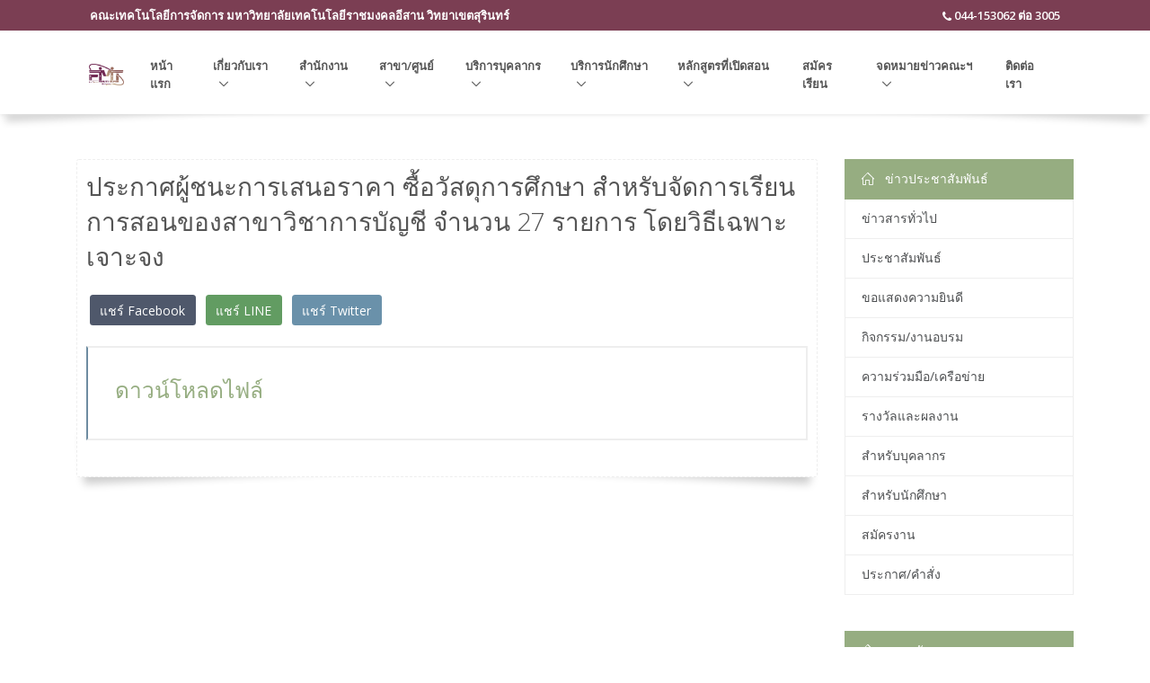

--- FILE ---
content_type: text/html; charset=UTF-8
request_url: https://fmt.surin.rmuti.ac.th/2017/home/read/index/readnews/3/1564992677
body_size: 10460
content:
<!DOCTYPE html>
<html lang="en">

<head>
  <!-- Title -->
  <title> ประกาศผู้ชนะการเสนอราคา ซื้อวัสดุการศึกษา สำหรับจัดการเรียนการสอนของสาขาวิชาการบัญชี จำนวน 27 รายการ โดยวิธีเฉพาะเจาะจง  </title>

  <meta name="description" content=" ">
  <!-- Required Meta Tags Always Come First -->
  <meta charset="utf-8">
  <meta name="viewport" content="width=device-width, initial-scale=1, shrink-to-fit=no">
  <meta http-equiv="x-ua-compatible" content="ie=edge">


  <meta property="og:title" content="ประกาศผู้ชนะการเสนอราคา ซื้อวัสดุการศึกษา สำหรับจัดการเรียนการสอนของสาขาวิชาการบัญชี จำนวน 27 รายการ โดยวิธีเฉพาะเจาะจง" /> 
  <meta property="og:image" content="https://fmt.surin.rmuti.ac.th/2017/data/3/carousel/" />
  <meta property="og:image:secure_url" content="https://fmt.surin.rmuti.ac.th/2017/data/3/carousel/" />
  <meta property="og:url" content="https://fmt.surin.rmuti.ac.th/2017/home/read/index/readnews/3/1564992677" />
  <meta property="og:type" content="website" />
  <meta property="og:site_name" content="">

  <!-- สำหรับ Twitter -->
  <meta name="twitter:card" content="summary_large_image" />
  <meta name="twitter:title" content="ประกาศผู้ชนะการเสนอราคา ซื้อวัสดุการศึกษา สำหรับจัดการเรียนการสอนของสาขาวิชาการบัญชี จำนวน 27 รายการ โดยวิธีเฉพาะเจาะจง" /> 
  <meta name="twitter:image" content="https://fmt.surin.rmuti.ac.th/2017/data/3/carousel/" />
  <meta name="twitter:url" content="https://fmt.surin.rmuti.ac.th/2017/home/read/index/readnews/3/1564992677" />
  












  <!-- Favicon -->
  <link rel="shortcut icon" href="favicon.ico">
  <!-- Google Fonts -->
  <link rel="stylesheet" href="https://fonts.googleapis.com/css?family=Open+Sans:300,400,600,700,800">
  <!-- CSS Global Compulsory -->
  <link rel="stylesheet" href="https://fmt.surin.rmuti.ac.th/2017/public/template/fmt/vendor/bootstrap/bootstrap.min.css">
  <!-- CSS Global Icons -->
  <link rel="stylesheet" href="https://fmt.surin.rmuti.ac.th/2017/public/template/fmt/vendor/icon-awesome/css/font-awesome.min.css">
  <link rel="stylesheet" href="https://fmt.surin.rmuti.ac.th/2017/public/template/fmt/vendor/icon-line/css/simple-line-icons.css">
  <link rel="stylesheet" href="https://fmt.surin.rmuti.ac.th/2017/public/template/fmt/vendor/icon-etlinefont/style.css">
  <link rel="stylesheet" href="https://fmt.surin.rmuti.ac.th/2017/public/template/fmt/vendor/icon-line-pro/style.css">
  <link rel="stylesheet" href="https://fmt.surin.rmuti.ac.th/2017/public/template/fmt/vendor/icon-hs/style.css">
  <link rel="stylesheet" href="https://fmt.surin.rmuti.ac.th/2017/public/template/fmt/vendor/animate.css">
  <link rel="stylesheet" href="https://fmt.surin.rmuti.ac.th/2017/public/template/fmt/vendor/hs-megamenu/src/hs.megamenu.css">
  <link rel="stylesheet" href="https://fmt.surin.rmuti.ac.th/2017/public/template/fmt/vendor/hamburgers/hamburgers.min.css">

  <link rel="stylesheet" href="https://fmt.surin.rmuti.ac.th/2017/public/template/fmt/vendor/revolution-slider/revolution/fonts/pe-icon-7-stroke/css/pe-icon-7-stroke.css">
  <link rel="stylesheet" href="https://fmt.surin.rmuti.ac.th/2017/public/template/fmt/vendor/revolution-slider/revolution/css/settings.css">
  <link rel="stylesheet" href="https://fmt.surin.rmuti.ac.th/2017/public/template/fmt/vendor/revolution-slider/revolution/css/layers.css">
  <link rel="stylesheet" href="https://fmt.surin.rmuti.ac.th/2017/public/template/fmt/vendor/revolution-slider/revolution/css/navigation.css">

  <link  rel="stylesheet" href="https://cdn.datatables.net/1.10.19/css/jquery.dataTables.min.css">
  <link  rel="stylesheet" href="https://fmt.surin.rmuti.ac.th/2017/public/template/fmt/vendor/fancybox/jquery.fancybox.min.css">
  <link  rel="stylesheet" href="https://fmt.surin.rmuti.ac.th/2017/public/template/fmt/vendor/slick-carousel/slick/slick.css">


  <link rel="stylesheet" href="https://fmt.surin.rmuti.ac.th/2017/public/template/fmt/css/core.css">
  <link rel="stylesheet" href="https://fmt.surin.rmuti.ac.th/2017/public/template/fmt/css/components.css?v=1">
  <link rel="stylesheet" href="https://fmt.surin.rmuti.ac.th/2017/public/template/fmt/css/globals.css">

  <!-- CSS Customization -->
  <link rel="stylesheet" href="https://fmt.surin.rmuti.ac.th/2017/public/template/fmt/css/custom.css">

  <style>
    .btn-facebook { background-color: #3b5998; color: white; }
    .btn-line { background-color: #00c300; color: white; }
    .btn-twitter { background-color: #1da1f2; color: white; } 

		html {
      -webkit-filter: grayscale(70%); 
      filter: grayscale(70%); 
      filter: gray;
    }

  </style>


</head>

<body>
  <main>








  
    
 
<!-- Header -->
<header id="js-header" class="u-shadow-v3 u-header u-header--static u-header--show-hide u-header--change-appearance" data-header-fix-moment="500" data-header-fix-effect="slide">

  <!-- Top Bar -->
        <div class="u-header__section u-header__section--hidden u-header__section--dark g-bg-pink g-py-7 ">
        <div class="container">
            <div class="  row flex-column flex-md-row align-items-center justify-content-md-end text-uppercase g-font-weight-600 g-color-white g-font-size-13 g-px-15">
              <div class="col-auto mr-md-auto g-px-15  ">

                คณะเทคโนโลยีการจัดการ มหาวิทยาลัยเทคโนโลยีราชมงคลอีสาน วิทยาเขตสุรินทร์
              </div>



              <div class="col-auto g-pr-0  d-none d-lg-block">
                <i class="fa fa-phone g-valign-middle g-mr-0"></i>
                044-153062 ต่อ 3005
              </div>
              
<!--
              <div class="col-auto g-pos-rel g-z-index-3 g-px-15  d-none d-lg-block">
                <a href="#" id="languages-dropdown-invoker-2" class="g-color-white g-text-underline--none--hover" aria-controls="languages-dropdown-2" aria-haspopup="true" aria-expanded="false" data-dropdown-event="click" data-dropdown-target="#languages-dropdown-2"
                data-dropdown-type="css-animation" data-dropdown-duration="300" data-dropdown-hide-on-scroll="false" data-dropdown-animation-in="fadeIn" data-dropdown-animation-out="fadeOut">TH
              <i class="fa fa-angle-down g-ml-3"></i>
            </a>
                <ul id="languages-dropdown-2" class="list-unstyled g-pos-abs g-left-0 g-bg-pink g-width-160 g-pb-5 g-mt-12" aria-labelledby="languages-dropdown-invoker-2">
                  <li>
                    <a class="d-block g-color-white g-color-primary--hover g-text-underline--none--hover g-py-5 g-px-20" href="#">TH</a>
                  </li>
                  <li>
                    <a class="d-block g-color-white g-color-primary--hover g-text-underline--none--hover g-py-5 g-px-20" href="#">EN</a>
                  </li>
                </ul>





              </div>
  -->
              <div class="col-auto g-pos-rel    g-pr-0  ">
              <div id="google_translate_element"></div>
              </div>

            </div>

        </div>
        <!-- End Top Bar -->
        </div>








   <div class="u-header__section u-header__section--light g-bg-white u-shadow-v1-3 g-transition-0_3 g-py-10" data-header-fix-moment-exclude="g-bg-white g-py-10" data-header-fix-moment-classes="g-bg-white-opacity-0_7 u-shadow-v18 g-py-0">

   <div class="container">
   <nav class="navbar navbar-expand-lg">

        <!-- Responsive Toggle Button -->
        <button class="navbar-toggler navbar-toggler-right btn g-line-height-1 g-brd-none g-pa-0 g-pos-abs g-top-3 g-right-0" type="button" aria-label="Toggle navigation" aria-expanded="false" aria-controls="navBar" data-toggle="collapse" data-target="#navBar">
          <span class="hamburger hamburger--slider">
            <span class="hamburger-box">
              <span class="hamburger-inner"></span>
            </span>
          </span>
        </button>
        <!-- End Responsive Toggle Button -->
        <!-- Logo -->
                    <a href="https://fmt.surin.rmuti.ac.th/2017/home" class="navbar-brand">
                      <img src="https://fmt.surin.rmuti.ac.th/2017/public/template/fmt/icon.png"  width="39px">
                    </a>
                    <!-- End Logo -->

        <!-- Navigation -->
        <div class="js-mega-menu collapse navbar-collapse align-items-center flex-sm-row g-pt-10 g-pt-5--lg" id="navBar">
          <ul class="navbar-nav text-uppercase g-font-weight-600 ml-auto">
            <li class="nav-item  g-mx-10--lg g-mx-15--xl">
        <a href="https://fmt.surin.rmuti.ac.th/2017/home/"  class="nav-link g-py-7 g-px-0">หน้าแรก</a>
        </li>  <li class="nav-item hs-has-sub-menu g-mx-10--lg">
        <a href="#" class="nav-link g-px-0" id="nav-link-1" aria-haspopup="true" aria-expanded="false" aria-controls="nav-submenu-1">เกี่ยวกับเรา

        </a>
        <!-- Submenu -->
        <ul class="hs-sub-menu list-unstyled g-text-transform-none g-brd-top g-brd-pink g-brd-top-2 g-min-width-200 g-mt-20 g-mt-10--lg--scrolling" id="nav-submenu-1" aria-labelledby="nav-link-1">
        <li class="dropdown-item">
        <a href="https://fmt.surin.rmuti.ac.th/2017/home/menu/index/read/1477585709"  class="nav-link g-px-0" href="#">ประวัติของเรา</a>
        </li><li class="dropdown-item">
        <a href="https://fmt.surin.rmuti.ac.th/2017/home/menu/index/read/1477622328"  class="nav-link g-px-0" href="#">วิสัยทัศน์ พันธกิจ นโยบาย</a>
        </li><li class="dropdown-item">
        <a href="https://fmt.surin.rmuti.ac.th/2017/home/menu/index/read/1569468823"  class="nav-link g-px-0" href="#">ค่านิยม สมรรถนะหลัก</a>
        </li><li class="dropdown-item">
        <a href="https://fmt.surin.rmuti.ac.th/2017/home/menu/index/read/1683533206"  class="nav-link g-px-0" href="#">นโยบายขับเคลื่อน คทจ.</a>
        </li><li class="dropdown-item hs-has-sub-menu active">
          <a id="nav-link-2" class="nav-link g-px-0" href="#" aria-haspopup="true" aria-expanded="false" aria-controls="nav-submenu-2">กฏระเบียบข้อบังคับ
          </a>
          <ul class="hs-sub-menu list-unstyled g-brd-top g-brd-primary g-brd-top-2 g-min-width-200 g-my-2" id="nav-submenu-2" aria-labelledby="nav-link-2">
        <li class="dropdown-item hs-has-sub-menu active">
          <a id="nav-link-2" class="nav-link g-px-0" href="#" aria-haspopup="true" aria-expanded="false" aria-controls="nav-submenu-2">กฎหมายด้านจริยธรรมของมหาวิทยาลัยเทคโนโลยีราชมงคลอีสาน
          </a>
          <ul class="hs-sub-menu list-unstyled g-brd-top g-brd-primary g-brd-top-2 g-min-width-200 g-my-2" id="nav-submenu-2" aria-labelledby="nav-link-2">
        <li class="dropdown-item">
        <a href="https://www.surin.rmuti.ac.th/th/th63/Rule/1.pdf" target='_blank' class="nav-link g-px-0" href="#">ประกาศจริยธรรมข้าราชการพลเรือนในสถาบันอุดมศึกษา บุคลากรและผู้ปฏิบัติงานอื่นในสถาบันอุดมศึกษา</a>
        </li><li class="dropdown-item">
        <a href="https://www.surin.rmuti.ac.th/th/th63/Rule/2.pdf" target='_blank' class="nav-link g-px-0" href="#">ข้อกำหนดจริยธรรมของมหาวิทยาลัยเทคโนโลยีราชมงคลอีสาน</a>
        </li><li class="dropdown-item">
        <a href="https://www.surin.rmuti.ac.th/th/th63/Rule/3.pdf" target='_blank' class="nav-link g-px-0" href="#">แนวทางการปฏิบัติงานด้านจริยธรรมของมหาวิทยาลัยเทคโนโลยีราชมงคลอีสาน</a>
        </li></ul></li></ul></li><li class="dropdown-item hs-has-sub-menu active">
          <a id="nav-link-2" class="nav-link g-px-0" href="#" aria-haspopup="true" aria-expanded="false" aria-controls="nav-submenu-2"> กฎหมายที่เกี่ยวข้องกับการปฏิบัติงานของมหาวิทยาลัย
          </a>
          <ul class="hs-sub-menu list-unstyled g-brd-top g-brd-primary g-brd-top-2 g-min-width-200 g-my-2" id="nav-submenu-2" aria-labelledby="nav-link-2">
        <li class="dropdown-item">
        <a href="https://fmt.surin.rmuti.ac.th/2017/home/menu/index/read/1721810214"  class="nav-link g-px-0" href="#">ประกาศมหาวิทยาลัย</a>
        </li><li class="dropdown-item">
        <a href="https://fmt.surin.rmuti.ac.th/2017/home/menu/index/read/1721810493"  class="nav-link g-px-0" href="#">ระเบียบมหาวิทยาลัย</a>
        </li><li class="dropdown-item">
        <a href="https://fmt.surin.rmuti.ac.th/2017/home/menu/index/read/1721810634"  class="nav-link g-px-0" href="#">ข้อบังคับมหาวิทยาลัย</a>
        </li><li class="dropdown-item">
        <a href="https://fmt.surin.rmuti.ac.th/2017/home/menu/index/read/1721810756"  class="nav-link g-px-0" href="#">กฏหมายที่เกี่ยวข้องกับการปฏิบัติงานในมหาวิทยาลัย</a>
        </li></ul></li><li class="dropdown-item">
        <a href="https://fmt.surin.rmuti.ac.th/2017/home/menu/index/read/1739265978"  class="nav-link g-px-0" href="#">ประกาศคณะเทคโนโลยีการจัดการ</a>
        </li><li class="dropdown-item">
        <a href="https://fmt.surin.rmuti.ac.th/2017/home/menu/index/read/1739266408"  class="nav-link g-px-0" href="#">คำสั่งคณะเทคโนโลยีการจัดการ</a>
        </li></ul></li>  <li class="nav-item hs-has-sub-menu g-mx-10--lg">
        <a href="#" class="nav-link g-px-0" id="nav-link-1" aria-haspopup="true" aria-expanded="false" aria-controls="nav-submenu-1">สำนักงาน

        </a>
        <!-- Submenu -->
        <ul class="hs-sub-menu list-unstyled g-text-transform-none g-brd-top g-brd-pink g-brd-top-2 g-min-width-200 g-mt-20 g-mt-10--lg--scrolling" id="nav-submenu-1" aria-labelledby="nav-link-1">
        <li class="dropdown-item">
        <a href="https://fmt.surin.rmuti.ac.th/2017/home/menu/index/read/1477622485" target='_blank' class="nav-link g-px-0" href="#">สำนักงานคณบดี</a>
        </li><li class="dropdown-item">
        <a href="http://fmt.surin.rmuti.ac.th/2017/ฝ่ายบริหารงานทั่วไป" target='_blank' class="nav-link g-px-0" href="#">ฝ่ายบริหารงานทั่วไป</a>
        </li><li class="dropdown-item">
        <a href="http://fmt.surin.rmuti.ac.th/2017/ฝ่ายวิชาการและงานวิจัย" target='_blank' class="nav-link g-px-0" href="#">ฝ่ายวิชาการและงานวิจัย</a>
        </li><li class="dropdown-item">
        <a href="http://fmt.surin.rmuti.ac.th/2017/ฝ่ายแผนและประกันคุณภาพ" target='_blank' class="nav-link g-px-0" href="#">ฝ่ายแผนและประกันคุณภาพ</a>
        </li><li class="dropdown-item">
        <a href="http://fmt.surin.rmuti.ac.th/2017/ฝ่ายพัฒนานักศึกษา" target='_blank' class="nav-link g-px-0" href="#">ฝ่ายพัฒนานักศึกษา</a>
        </li><li class="dropdown-item">
        <a href="https://fmt.surin.rmuti.ac.th/2017/home/menu/index/read/1688541556" target='_blank' class="nav-link g-px-0" href="#">งานบัณฑิตศึกษา</a>
        </li></ul></li>  <li class="nav-item hs-has-sub-menu g-mx-10--lg">
        <a href="#" class="nav-link g-px-0" id="nav-link-1" aria-haspopup="true" aria-expanded="false" aria-controls="nav-submenu-1">สาขา/ศูนย์

        </a>
        <!-- Submenu -->
        <ul class="hs-sub-menu list-unstyled g-text-transform-none g-brd-top g-brd-pink g-brd-top-2 g-min-width-200 g-mt-20 g-mt-10--lg--scrolling" id="nav-submenu-1" aria-labelledby="nav-link-1">
        <li class="dropdown-item">
        <a href="http://fmt.surin.rmuti.ac.th/2017/สาขาวิชาการจัดการ" target='_blank' class="nav-link g-px-0" href="#">สาขาการจัดการ</a>
        </li><li class="dropdown-item">
        <a href="http://fmt.surin.rmuti.ac.th/2017/สาขาวิชาการบัญชี" target='_blank' class="nav-link g-px-0" href="#">สาขาการบัญชี</a>
        </li><li class="dropdown-item">
        <a href="https://fmt.surin.rmuti.ac.th/page/imt" target='_blank' class="nav-link g-px-0" href="#">สาขาเทคโนโลยีสารสนเทศและมัลติมีเดีย</a>
        </li><li class="dropdown-item">
        <a href="http://fmt.surin.rmuti.ac.th/2017/สาขาวิชาการตลาด" target='_blank' class="nav-link g-px-0" href="#">สาขาการตลาด</a>
        </li><li class="dropdown-item">
        <a href="http://fmt.surin.rmuti.ac.th/2017/สาขาวิชาภาษาศาสตร์" target='_blank' class="nav-link g-px-0" href="#">สาขาภาษาศาสตร์</a>
        </li><li class="dropdown-item">
        <a href="http://fmt.surin.rmuti.ac.th/2017/สาขาวิชาการท่องเที่ยวและโรงแรม" target='_blank' class="nav-link g-px-0" href="#">สาขาการท่องเที่ยวและโรงแรม</a>
        </li><li class="dropdown-item">
        <a href="http://fmt.surin.rmuti.ac.th/2017/สาขาวิชามนุษยศาสตร์และสังคมศาสตร์" target='_blank' class="nav-link g-px-0" href="#">สาขามนุษยศาสตร์และสังคมศาสตร์</a>
        </li><li class="dropdown-item">
        <a href="http://fmt.surin.rmuti.ac.th/2017/%E0%B8%AA%E0%B8%B2%E0%B8%82%E0%B8%B2%E0%B8%A7%E0%B8%B4%E0%B8%8A%E0%B8%B2%E0%B8%A8%E0%B8%B6%E0%B8%81%E0%B8%A9%E0%B8%B2%E0%B8%A8%E0%B8%B2%E0%B8%AA%E0%B8%95%E0%B8%A3%E0%B9%8C" target='_blank' class="nav-link g-px-0" href="#">สาขาศึกษาศาสตร์</a>
        </li><li class="dropdown-item">
        <a href="https://fmt.surin.rmuti.ac.th/2017/ศูนย์EDEC" target='_blank' class="nav-link g-px-0" href="#">ศูนย์ความเป็นเลิศด้านพาณิชย์อิเล็กทรอนิกส์และธุรกิจดิจิทัล(E-DEC)</a>
        </li></ul></li>  <li class="nav-item hs-has-sub-menu g-mx-10--lg">
        <a href="#" class="nav-link g-px-0" id="nav-link-1" aria-haspopup="true" aria-expanded="false" aria-controls="nav-submenu-1">บริการบุคลากร

        </a>
        <!-- Submenu -->
        <ul class="hs-sub-menu list-unstyled g-text-transform-none g-brd-top g-brd-pink g-brd-top-2 g-min-width-200 g-mt-20 g-mt-10--lg--scrolling" id="nav-submenu-1" aria-labelledby="nav-link-1">
        <li class="dropdown-item">
        <a href="https://erp12.rmuti.ac.th:4443/OA_HTML/AppsLocalLogin.jsp" target='_blank' class="nav-link g-px-0" href="#">ERP การบริหารทรัพยากรองค์กร</a>
        </li><li class="dropdown-item">
        <a href="https://eslip.rmuti.ac.th/" target='_blank' class="nav-link g-px-0" href="#">E-Slip รายงานเงินเดือน</a>
        </li><li class="dropdown-item">
        <a href="https://surin-edoc.rmuti.ac.th/" target='_blank' class="nav-link g-px-0" href="#">E-Document</a>
        </li><li class="dropdown-item">
        <a href="https://oarit.rmuti.ac.th/licenses/main/public/" target='_blank' class="nav-link g-px-0" href="#">บริการขอรับลิขสิทธิ์ ซอฟต์แวร์</a>
        </li><li class="dropdown-item">
        <a href="https://sites.google.com/rmuti.ac.th/misfmtis/home" target='_blank' class="nav-link g-px-0" href="#">ระบบจองห้องผลิตและพัฒนาบทเรียนออนไลน์ </a>
        </li><li class="dropdown-item">
        <a href="https://sites.google.com/rmuti.ac.th/fmtmibykrisada/home" target='_blank' class="nav-link g-px-0" href="#">ระบบแจ้งไปราชการออนไลน์</a>
        </li><li class="dropdown-item">
        <a href="https://sites.google.com/rmuti.ac.th/fmtzoom-meeting/home"  class="nav-link g-px-0" href="#">ระบบจองห้องประชุม zoom meeting คณะเทคโนโลยีการจัดการ </a>
        </li><li class="dropdown-item hs-has-sub-menu active">
          <a id="nav-link-2" class="nav-link g-px-0" href="#" aria-haspopup="true" aria-expanded="false" aria-controls="nav-submenu-2">คู่มือการใช้งาน Turnitin 
          </a>
          <ul class="hs-sub-menu list-unstyled g-brd-top g-brd-primary g-brd-top-2 g-min-width-200 g-my-2" id="nav-submenu-2" aria-labelledby="nav-link-2">
        <li class="dropdown-item">
        <a href="https://drive.google.com/file/d/1FnRfbjbU810hJK1rNAPx1OSikO7cEsAW/view" target='_blank' class="nav-link g-px-0" href="#">คู่มือการใช้งาน Turnitin สำหรับอาจารย์ นักวิจัย และนักศึกษาที่สนใจ (Student)</a>
        </li><li class="dropdown-item">
        <a href="https://drive.google.com/file/d/1oOd3UVRJ5EMDtxgOvhqn9ao1jrXHI9CA/view" target='_blank' class="nav-link g-px-0" href="#">คู่มือการใช้งาน Turnitin สำหรับผู้ดูแลโปรแกรมระดับสาขา (Instructor)</a>
        </li></ul></li><li class="dropdown-item">
        <a href="https://efat.surin.rmuti.ac.th/fmt/" target='_blank' class="nav-link g-px-0" href="#">ระบบสารสนเทศเพื่อการจัดการ MIS </a>
        </li><li class="dropdown-item">
        <a href="https://shorturl.asia/7KMJ5" target='_blank' class="nav-link g-px-0" href="#">แบบรายงานผลการไปราชการ สังกัด คณะเทคโนโลยีการจัดการ</a>
        </li></ul></li>  <li class="nav-item hs-has-sub-menu g-mx-10--lg">
        <a href="#" class="nav-link g-px-0" id="nav-link-1" aria-haspopup="true" aria-expanded="false" aria-controls="nav-submenu-1">บริการนักศึกษา

        </a>
        <!-- Submenu -->
        <ul class="hs-sub-menu list-unstyled g-text-transform-none g-brd-top g-brd-pink g-brd-top-2 g-min-width-200 g-mt-20 g-mt-10--lg--scrolling" id="nav-submenu-1" aria-labelledby="nav-link-1">
        <li class="dropdown-item">
        <a href="https://surin-ess.rmuti.ac.th/rmuti/registration/" target='_blank' class="nav-link g-px-0" href="#">ESS สารสนเทศเพื่อการศึกษา</a>
        </li><li class="dropdown-item">
        <a href="https://surin-ess.rmuti.ac.th/rmuti.qa/Account/Login" target='_blank' class="nav-link g-px-0" href="#">ระบบประเมินการเรียนการสอน (TE)</a>
        </li><li class="dropdown-item">
        <a href="http://203.158.199.46/Activity62/" target='_blank' class="nav-link g-px-0" href="#">ระบบจัดการกิจกรรม (E-Student Activity)</a>
        </li><li class="dropdown-item">
        <a href="https://www.rmuti.ac.th/network/services/regis/index.php?act=input&type=Students" target='_blank' class="nav-link g-px-0" href="#">สมัครสมาชิกอินเทอร์เน็ต</a>
        </li><li class="dropdown-item">
        <a href="https://www.surveycan.com/survey/e37305d1-cf62-4269-8c68-1ae5e71a5cf7?fbclid=IwAR1Zd4H3t_ZLXPXQG6to7-yvGbK5_gEAFEJqQyrJdZ8ngMtIRw5Dj3UZ5mk" target='_blank' class="nav-link g-px-0" href="#">แบบสอบถามความพึงพอใจของผู้รับบริการ</a>
        </li><li class="dropdown-item hs-has-sub-menu active">
          <a id="nav-link-2" class="nav-link g-px-0" href="#" aria-haspopup="true" aria-expanded="false" aria-controls="nav-submenu-2">ปฏิทินการศึกษา / คู่มือนักศึกษา
          </a>
          <ul class="hs-sub-menu list-unstyled g-brd-top g-brd-primary g-brd-top-2 g-min-width-200 g-my-2" id="nav-submenu-2" aria-labelledby="nav-link-2">
        <li class="dropdown-item">
        <a href="https://af.surin.rmuti.ac.th/th/index.php?menu=calenderlear"  class="nav-link g-px-0" href="#">ปฏิทินการศึกษา</a>
        </li><li class="dropdown-item">
        <a href="https://af.surin.rmuti.ac.th/ebook/manual67/"  class="nav-link g-px-0" href="#">คู่มือนักศึกษา</a>
        </li><li class="dropdown-item">
        <a href="https://af.surin.rmuti.ac.th/th/download/manual_transfer.pdf"  class="nav-link g-px-0" href="#">คู่มือการเทียบโอน</a>
        </li><li class="dropdown-item">
        <a href="https://www.rmuti.ac.th/network/services/index.php?act=video"  class="nav-link g-px-0" href="#">คู่มือการสมัครสมาชิกอินเตอร์เน็ต (video)</a>
        </li></ul></li></ul></li>  <li class="nav-item hs-has-sub-menu g-mx-10--lg">
        <a href="#" class="nav-link g-px-0" id="nav-link-1" aria-haspopup="true" aria-expanded="false" aria-controls="nav-submenu-1">หลักสูตรที่เปิดสอน

        </a>
        <!-- Submenu -->
        <ul class="hs-sub-menu list-unstyled g-text-transform-none g-brd-top g-brd-pink g-brd-top-2 g-min-width-200 g-mt-20 g-mt-10--lg--scrolling" id="nav-submenu-1" aria-labelledby="nav-link-1">
        <li class="dropdown-item">
        <a href="https://af.surin.rmuti.ac.th/ebook/course/index.php"  class="nav-link g-px-0" href="#">e-book มหาวิทยาลัยเทคโนโลยีราชมงคลอีสาน วิทยาเขตสุรินทร์</a>
        </li><li class="dropdown-item hs-has-sub-menu active">
          <a id="nav-link-2" class="nav-link g-px-0" href="#" aria-haspopup="true" aria-expanded="false" aria-controls="nav-submenu-2">ระดับประกาศนียบัตรวิชาชีพชั้นสูง (ปวส.)
          </a>
          <ul class="hs-sub-menu list-unstyled g-brd-top g-brd-primary g-brd-top-2 g-min-width-200 g-my-2" id="nav-submenu-2" aria-labelledby="nav-link-2">
        <li class="dropdown-item">
        <a href="https://fmt.surin.rmuti.ac.th/2017/ฝ่ายวิชาการและงานวิจัย/menu/index/read/1701162797" target='_blank' class="nav-link g-px-0" href="#">สาขาวิชาการจัดการ</a>
        </li><li class="dropdown-item">
        <a href="https://fmt.surin.rmuti.ac.th/2017/ฝ่ายวิชาการและงานวิจัย/menu/index/read/1701162861" target='_blank' class="nav-link g-px-0" href="#">สาขาวิชาเทคโนโลยีการตลาดสมัยใหม่</a>
        </li><li class="dropdown-item">
        <a href="https://fmt.surin.rmuti.ac.th/2017/ฝ่ายวิชาการและงานวิจัย/menu/index/read/1701162907" target='_blank' class="nav-link g-px-0" href="#">สาขาวิชาคอมพิวเตอร์ธุรกิจ</a>
        </li><li class="dropdown-item">
        <a href="https://fmt.surin.rmuti.ac.th/2017/ฝ่ายวิชาการและงานวิจัย/menu/index/read/1701162993" target='_blank' class="nav-link g-px-0" href="#">สาขาวิชาการบัญชี</a>
        </li><li class="dropdown-item">
        <a href="https://fmt.surin.rmuti.ac.th/2017/ฝ่ายวิชาการและงานวิจัย/menu/index/read/1701163030" target='_blank' class="nav-link g-px-0" href="#">สาขาวิชาภาษาอังกฤษเพื่อการสื่อสารในการประกอบอาชีพ</a>
        </li></ul></li><li class="dropdown-item hs-has-sub-menu active">
          <a id="nav-link-2" class="nav-link g-px-0" href="#" aria-haspopup="true" aria-expanded="false" aria-controls="nav-submenu-2">ระดับปริญญาตรี
          </a>
          <ul class="hs-sub-menu list-unstyled g-brd-top g-brd-primary g-brd-top-2 g-min-width-200 g-my-2" id="nav-submenu-2" aria-labelledby="nav-link-2">
        <li class="dropdown-item">
        <a href="https://fmt.surin.rmuti.ac.th/2017/ฝ่ายวิชาการและงานวิจัย/menu/index/read/1701163183" target='_blank' class="nav-link g-px-0" href="#">สาขาการจัดการสมัยใหม่</a>
        </li><li class="dropdown-item">
        <a href="https://fmt.surin.rmuti.ac.th/2017/ฝ่ายวิชาการและงานวิจัย/menu/index/read/1701163211" target='_blank' class="nav-link g-px-0" href="#">สาขาวิชาการจัดการนวัตกรรมการค้า</a>
        </li><li class="dropdown-item">
        <a href="https://fmt.surin.rmuti.ac.th/2017/ฝ่ายวิชาการและงานวิจัย/menu/index/read/1701163267" target='_blank' class="nav-link g-px-0" href="#">สาขาวิชาการตลาด</a>
        </li><li class="dropdown-item">
        <a href="https://fmt.surin.rmuti.ac.th/2017/ฝ่ายวิชาการและงานวิจัย/menu/index/read/1701163302" target='_blank' class="nav-link g-px-0" href="#">สาขาวิชาการจัดการการท่องเที่ยวและการโรงแรม</a>
        </li><li class="dropdown-item">
        <a href="https://fmt.surin.rmuti.ac.th/2017/ฝ่ายวิชาการและงานวิจัย/menu/index/read/1701163333"  class="nav-link g-px-0" href="#">สาขาบัญชี</a>
        </li><li class="dropdown-item">
        <a href="https://fmt.surin.rmuti.ac.th/2017/ฝ่ายวิชาการและงานวิจัย/menu/index/read/1701163366" target='_blank' class="nav-link g-px-0" href="#">สาขาวิชาภาษาอังกฤษเพื่อการสื่อสาร</a>
        </li><li class="dropdown-item">
        <a href="https://fmt.surin.rmuti.ac.th/2017/ฝ่ายวิชาการและงานวิจัย/menu/index/read/1701163404" target='_blank' class="nav-link g-px-0" href="#">สาขาวิชาเทคโนโลยีมัลติมีเดีย</a>
        </li><li class="dropdown-item">
        <a href="https://fmt.surin.rmuti.ac.th/2017/ฝ่ายวิชาการและงานวิจัย/menu/index/read/1701163455" target='_blank' class="nav-link g-px-0" href="#">สาขาวิชาเทคโนโลยีดิจิทัลเพื่อการจัดการธุรกิจและบริการ</a>
        </li></ul></li><li class="dropdown-item hs-has-sub-menu active">
          <a id="nav-link-2" class="nav-link g-px-0" href="#" aria-haspopup="true" aria-expanded="false" aria-controls="nav-submenu-2">ระดับปริญญาโท
          </a>
          <ul class="hs-sub-menu list-unstyled g-brd-top g-brd-primary g-brd-top-2 g-min-width-200 g-my-2" id="nav-submenu-2" aria-labelledby="nav-link-2">
        <li class="dropdown-item">
        <a href="https://fmt.surin.rmuti.ac.th/2017/ฝ่ายวิชาการและงานวิจัย/menu/index/read/1701163506" target='_blank' class="nav-link g-px-0" href="#">สาขาวิชาการจัดการสมัยใหม่ MBA</a>
        </li></ul></li><li class="dropdown-item">
        <a href="https://fmt.surin.rmuti.ac.th/2017/ฝ่ายวิชาการและงานวิจัย/menu/index/read/1659586120"  class="nav-link g-px-0" href="#">หลักสูตรระยะสั้น</a>
        </li></ul></li><li class="nav-item  g-mx-10--lg g-mx-15--xl">
        <a href="http://www.surin.rmuti.ac.th/staff/index.php" target='_blank' class="nav-link g-py-7 g-px-0">สมัครเรียน</a>
        </li>  <li class="nav-item hs-has-sub-menu g-mx-10--lg">
        <a href="#" class="nav-link g-px-0" id="nav-link-1" aria-haspopup="true" aria-expanded="false" aria-controls="nav-submenu-1">จดหมายข่าวคณะฯ

        </a>
        <!-- Submenu -->
        <ul class="hs-sub-menu list-unstyled g-text-transform-none g-brd-top g-brd-pink g-brd-top-2 g-min-width-200 g-mt-20 g-mt-10--lg--scrolling" id="nav-submenu-1" aria-labelledby="nav-link-1">
        <li class="dropdown-item">
        <a href="https://online.anyflip.com/qyhmv/oeyo/mobile/index.html" target='_blank' class="nav-link g-px-0" href="#">ปีที่ 1 ฉบับที่ 1 ประจำเดือนมกราคม 2566</a>
        </li><li class="dropdown-item">
        <a href="https://online.anyflip.com/qyhmv/ikii/mobile/index.html" target='_blank' class="nav-link g-px-0" href="#">ปีที่ 1 ฉบับที่ 2 ประจำเดือนกุมภาพันธ์ 2566</a>
        </li><li class="dropdown-item">
        <a href="https://online.anyflip.com/qyhmv/hfty/mobile/index.html" target='_blank' class="nav-link g-px-0" href="#">ปีที่ 1 ฉบับที่ 3 ประจำเดือนมีนาคม 2566</a>
        </li><li class="dropdown-item">
        <a href="https://online.anyflip.com/qyhmv/razy/mobile/index.html" target='_blank' class="nav-link g-px-0" href="#">ปีที่ 1 ฉบับที่ 4 ประจำเดือนเมษายน 2566</a>
        </li><li class="dropdown-item">
        <a href="https://online.anyflip.com/qyhmv/smev/mobile/index.html" target='_blank' class="nav-link g-px-0" href="#">ปีที่ 1 ฉบับที่ 5 ประจำเดือนพฤษภาคม 2566</a>
        </li><li class="dropdown-item">
        <a href="https://online.anyflip.com/qyhmv/qyuh/mobile/index.html" target='_blank' class="nav-link g-px-0" href="#">ปีที่ 1 ฉบับที่ 6 ประจำเดือนมิถุนายน 2566</a>
        </li><li class="dropdown-item">
        <a href="https://online.anyflip.com/qyhmv/kdue/mobile/index.html" target='_blank' class="nav-link g-px-0" href="#">ปีที่ 1 ฉบับที่ 7 ประจำเดือนกรกฏาคม 2566</a>
        </li><li class="dropdown-item">
        <a href="https://online.anyflip.com/qyhmv/fndt/mobile/index.html" target='_blank' class="nav-link g-px-0" href="#">ปีที่ 1 ฉบับที่ 8 ประจำเดือนสิงหาคม 2566</a>
        </li><li class="dropdown-item">
        <a href="https://online.anyflip.com/qyhmv/wcvg/mobile/index.html" target='_blank' class="nav-link g-px-0" href="#">ปีที่ 1 ฉบับที่ 9 ประจำเดือนกันยายน 2566</a>
        </li><li class="dropdown-item">
        <a href="https://online.anyflip.com/qyhmv/cpds/mobile/index.html" target='_blank' class="nav-link g-px-0" href="#">ปีที่ 1 ฉบับที่ 10 ประจำเดือนตุลาคม 2566</a>
        </li><li class="dropdown-item">
        <a href="https://online.anyflip.com/qyhmv/ibsd/mobile/index.html" target='_blank' class="nav-link g-px-0" href="#">ปีที่ 1 ฉบับที่ 11 ประจำเดือนพฤศจิกายน 2566</a>
        </li><li class="dropdown-item">
        <a href="https://online.anyflip.com/qyhmv/dmrx/mobile/index.html" target='_blank' class="nav-link g-px-0" href="#">ปีที่ 1 ฉบับที่ 12 ประจำเดือนธันวาคม 2566</a>
        </li><li class="dropdown-item">
        <a href="https://heyzine.com/flip-book/4faadcb2cd.html#page/1" target='_blank' class="nav-link g-px-0" href="#">ปีที่ 2 ฉบับที่ 1 ประจำเดือนมกราคม 2567</a>
        </li><li class="dropdown-item">
        <a href="https://heyzine.com/flip-book/6e2766fc64.html#page/1" target='_blank' class="nav-link g-px-0" href="#">ปีที่ 2 ฉบับที่ 2 ประจำเดือนกุมภาพันธ์ 2567</a>
        </li><li class="dropdown-item">
        <a href="https://heyzine.com/flip-book/fd7ffe569c.html#page/1" target='_blank' class="nav-link g-px-0" href="#">ปีที่ 2 ฉบับที่ 3 ประจำเดือนมีนาคม 2567</a>
        </li><li class="dropdown-item">
        <a href="https://online.anyflip.com/qyhmv/zklz/mobile/index.html" target='_blank' class="nav-link g-px-0" href="#">ปีที่ 2 ฉบับที่ 4 ประจำเดือนเมษายน 2567</a>
        </li></ul></li><li class="nav-item  g-mx-10--lg g-mx-15--xl">
        <a href="https://fmt.surin.rmuti.ac.th/2017/home/menu/index/read/1704945059" target='_blank' class="nav-link g-py-7 g-px-0">ติดต่อเรา</a>
        </li>          </ul>
        </div>
        <!-- End Navigation -->

    </nav>
    </div>
  </div>
</header>
<!-- End Header -->
<style>
  .goog-te-gadget-simple {
    background-color: transparent !important;
    border-left: 0px solid #d5d5d5;
    border-top: 0px solid #9b9b9b;
    border-bottom: 0px solid #e8e8e8;
    border-right: 0px solid #d5d5d5;
    font-size: 10pt;
    display: inline-block;
    padding-top: 0px;
    padding-bottom: 0px;
    cursor: pointer;
    zoom: 1;
    *display: inline;
}

.goog-te-gadget-icon{
  display: hide !important;
  background-image: none !important;
    background-position:   0px !important;
}

.goog-te-gadget-simple .goog-te-menu-value {
    color: #ffffff !important;
}


.goog-te-gadget-simple .goog-te-menu-value span {
  color: #ffffff !important;
}

a:hover .goog-te-gadget-simple   {
    color: #ffffff !important;
    text-decoration: none !important;
}

 iframe.goog-te-menu-frame.skiptranslate.goog-te-menu2 {
    background-color: #e81d62 !important;
    text-decoration: none;
    border: 1px solid #e81d62 !important;
    overflow: hidden;
    padding: 4px;
}

iframe.goog-te-menu-frame.skiptranslate.goog-te-menu2-item div, 
iframe.goog-te-menu-frame.skiptranslate.goog-te-menu2-item:link div, 
iframe.goog-te-menu-frame.skiptranslate.goog-te-menu2-item:visited div, 
iframe.goog-te-menu-frame.skiptranslate.goog-te-menu2-item:active div {
    color: #ffffff !important;
    background: #77111100 !important;
}

</style>

<script type="text/javascript">
function googleTranslateElementInit() {
  new google.translate.TranslateElement({
      pageLanguage: 'auto',   
      includedLanguages: 'th,en,km,zh-CN,zh-TW,ja,ko',
      layout: google.translate.TranslateElement.InlineLayout.SIMPLE
    }, 
    'google_translate_element');
}
</script>

<script type="text/javascript" src="//translate.google.com/translate_a/element.js?cb=googleTranslateElementInit"></script>    





<section class="g-py-50  ">
  <div class="container ">
    <div class="row">
      <div class="col-md-9   g-mb-50--md g-mb-0--md ">








        <div class="shortcode-html">
          <!-- Border Dashed Tagline -->
          <div class=" u-shadow-v3 g-bg-white g-brd-around--dashed g-brd-gray-light-v4 g-line-height-2 g-rounded-3 g-pa-10 g-mb-30" role="alert">





            
            



            <h3 class="h2 g-font-weight-300 g-mb-20">ประกาศผู้ชนะการเสนอราคา ซื้อวัสดุการศึกษา สำหรับจัดการเรียนการสอนของสาขาวิชาการบัญชี จำนวน 27 รายการ โดยวิธีเฉพาะเจาะจง</h3>




            <a href="javascript:void(0)" class="btn btn-facebook m-1"
              onclick="shareFacebook('https://fmt.surin.rmuti.ac.th/2017/home/read/index/readnews/3/1564992677')">
              แชร์ Facebook
            </a>

            <!-- LINE -->
            <a class="btn btn-line m-1"
              href="https://social-plugins.line.me/lineit/share?url=https://fmt.surin.rmuti.ac.th/2017/home/read/index/readnews/3/1564992677"
              target="_blank">
              แชร์ LINE
            </a>

            <!-- Twitter -->
            <a class="btn btn-twitter m-1"
              href="https://twitter.com/intent/tweet?url=https://fmt.surin.rmuti.ac.th/2017/home/read/index/readnews/3/1564992677&text=ประกาศผู้ชนะการเสนอราคา ซื้อวัสดุการศึกษา สำหรับจัดการเรียนการสอนของสาขาวิชาการบัญชี จำนวน 27 รายการ โดยวิธีเฉพาะเจาะจง!"
              target="_blank">
              แชร์ Twitter
            </a>






            <p class="mb-0">
              
            </p>







            
              <div class="shortcode-html g-pt-20">
                <!-- Taglines Bordered -->
                <div class="g-brd-around g-brd-gray-light-v4 g-brd-2 g-brd-blue-left g-line-height-1_8 g-pa-30 g-mb-30" role="alert">
                  <h3 class="g-color-blue g-font-weight-300"><a href="https://fmt.surin.rmuti.ac.th/2017/data/3/article/files/094b49dc2a8852fb1e0efd88d08e8797.pdf" target="_blank">ดาวน์โหลดไฟล์</a></h3>

                </div>
                <!-- End Taglines Bordered -->
              </div>

            










            <div class="shortcode-html">
              <div class="row">



                























              </div>
            </div>








          </div>
          <!-- End Border Dashed Tagline -->
        </div>





      </div>
      <div class="col-md-3">
        <div class="  g-mb-50 g-mb-0--lg">


          <!-- Sidebar Navigation -->
          <div class="list-group list-group-border-0 g-mb-40">
            <!-- Overall -->
            <a href="#" class="list-group-item   active">
              <span><i class="icon-home g-pos-rel g-top-1 g-mr-8"></i> ข่าวประชาสัมพันธ์</span>
            </a>
            <!-- End Overall -->

                          <!-- Profile -->
              <a href="https://fmt.surin.rmuti.ac.th/2017/home/read/index/news/70" class="list-group-item list-group-item-action justify-content-between">
                <span> ข่าวสารทั่วไป</span>
              </a>
              <!-- End Profile -->
                          <!-- Profile -->
              <a href="https://fmt.surin.rmuti.ac.th/2017/home/read/index/news/1" class="list-group-item list-group-item-action justify-content-between">
                <span> ประชาสัมพันธ์</span>
              </a>
              <!-- End Profile -->
                          <!-- Profile -->
              <a href="https://fmt.surin.rmuti.ac.th/2017/home/read/index/news/115" class="list-group-item list-group-item-action justify-content-between">
                <span> ขอแสดงความยินดี</span>
              </a>
              <!-- End Profile -->
                          <!-- Profile -->
              <a href="https://fmt.surin.rmuti.ac.th/2017/home/read/index/news/112" class="list-group-item list-group-item-action justify-content-between">
                <span> กิจกรรม/งานอบรม</span>
              </a>
              <!-- End Profile -->
                          <!-- Profile -->
              <a href="https://fmt.surin.rmuti.ac.th/2017/home/read/index/news/113" class="list-group-item list-group-item-action justify-content-between">
                <span> ความร่วมมือ/เครือข่าย</span>
              </a>
              <!-- End Profile -->
                          <!-- Profile -->
              <a href="https://fmt.surin.rmuti.ac.th/2017/home/read/index/news/114" class="list-group-item list-group-item-action justify-content-between">
                <span> รางวัลและผลงาน</span>
              </a>
              <!-- End Profile -->
                          <!-- Profile -->
              <a href="https://fmt.surin.rmuti.ac.th/2017/home/read/index/news/3" class="list-group-item list-group-item-action justify-content-between">
                <span> สำหรับบุคลากร</span>
              </a>
              <!-- End Profile -->
                          <!-- Profile -->
              <a href="https://fmt.surin.rmuti.ac.th/2017/home/read/index/news/4" class="list-group-item list-group-item-action justify-content-between">
                <span> สำหรับนักศึกษา</span>
              </a>
              <!-- End Profile -->
                          <!-- Profile -->
              <a href="https://fmt.surin.rmuti.ac.th/2017/home/read/index/news/5" class="list-group-item list-group-item-action justify-content-between">
                <span> สมัครงาน</span>
              </a>
              <!-- End Profile -->
                          <!-- Profile -->
              <a href="https://fmt.surin.rmuti.ac.th/2017/home/read/index/news/75" class="list-group-item list-group-item-action justify-content-between">
                <span> ประกาศ/คำสั่ง</span>
              </a>
              <!-- End Profile -->
            

          </div>
          <!-- End Sidebar Navigation -->




          <!-- Sidebar Navigation -->
          <div class="list-group list-group-border-0 g-mb-40">
            <!-- Overall -->
            <a href="#" class="list-group-item justify-content-between active">
              <span><i class="icon-home g-pos-rel g-top-1 g-mr-8"></i> เมนูหลัก</span>
            </a>
            <!-- End Overall -->
            <!-- Profile -->
            <a href="https://fmt.surin.rmuti.ac.th/2017/home/read/index/news" class="list-group-item list-group-item-action justify-content-between">
              <span><i class="icon-cursor g-pos-rel g-top-1 g-mr-8"></i> ข่าวประชาสัมพันธ์</span>
            </a>
            <!-- End Profile -->

            <!-- Profile -->
            <a href="https://fmt.surin.rmuti.ac.th/2017/home/read/index/download" class="list-group-item list-group-item-action justify-content-between">
              <span><i class="icon-cursor g-pos-rel g-top-1 g-mr-8"></i> ดาวน์โหลดเอกสาร</span>
            </a>
            <!-- End Profile -->

            <!-- Users Contacts -->
            <a href="https://fmt.surin.rmuti.ac.th/2017/home/read/index/gallery" class="list-group-item list-group-item-action justify-content-between">
              <span><i class="icon-notebook g-pos-rel g-top-1 g-mr-8"></i> ภาพกิจกรรม</span>
            </a>
            <!-- End Users Contacts -->

            <!-- My Projects -->
            <a href="https://fmt.surin.rmuti.ac.th/2017/home/read/index/award" class="list-group-item list-group-item-action justify-content-between">
              <span><i class="icon-layers g-pos-rel g-top-1 g-mr-8"></i> รางวัลของเรา</span>
            </a>
            <!-- End My Projects -->

            <!-- Comments -->
            <a href="https://fmt.surin.rmuti.ac.th/2017/home/read/index/video" class="list-group-item list-group-item-action justify-content-between">
              <span><i class="icon-bubbles g-pos-rel g-top-1 g-mr-8"></i> วีดีโอกิจกรรม</span>
            </a>
            <!-- End Comments -->

            <!-- Reviews -->
            <a href="https://fmt.surin.rmuti.ac.th/2017/home/read/index/activity" class="list-group-item list-group-item-action justify-content-between">
              <span><i class="icon-heart g-pos-rel g-top-1 g-mr-8"></i> กิจกรรมของเรา</span>
            </a>
            <!-- End Reviews -->


          </div>
          <!-- End Sidebar Navigation -->


        </div>
      </div>






    </div>
  </div>
</section>




<script>
  function shareFacebook(url) {
    const shareUrl = 'https://www.facebook.com/sharer/sharer.php?u=' + encodeURIComponent(url);
    const isMobile = /iPhone|iPad|Android/i.test(navigator.userAgent);

    if (isMobile) {
      // มือถือ: เปิดแท็บใหม่
      window.open(shareUrl, '_blank');
    } else {
      // คอม: เปิด popup ตรงกลาง
      const popupWidth = 600;
      const popupHeight = 400;
      const dualScreenLeft = window.screenLeft !== undefined ? window.screenLeft : screen.left;
      const dualScreenTop = window.screenTop !== undefined ? window.screenTop : screen.top;

      const width = window.innerWidth ? window.innerWidth : document.documentElement.clientWidth ? document.documentElement.clientWidth : screen.width;
      const height = window.innerHeight ? window.innerHeight : document.documentElement.clientHeight ? document.documentElement.clientHeight : screen.height;

      const left = ((width / 2) - (popupWidth / 2)) + dualScreenLeft;
      const top = ((height / 2) - (popupHeight / 2)) + dualScreenTop;

      const popup = window.open(
        shareUrl,
        'fbShareWindow',
        `scrollbars=yes, width=${popupWidth}, height=${popupHeight}, top=${top}, left=${left}`
      );

      if (popup && popup.focus) {
        popup.focus();
      }
    }
  }
</script>
    
<!-- Footer -->
<div id="contacts-section" class="g-bg-black-opacity-0_9 g-color-white-opacity-0_8 g-py-60 d-none d-md-block">
  <div class="container">
    <div class="row">
      <!-- Footer Content -->
      <div class="col-lg-3 col-md-6 g-mb-40 g-mb-0--lg">
        <div class="u-heading-v2-3--bottom g-brd-white-opacity-0_8 g-mb-20">
          <h2 class="u-heading-v2__title h6 text-uppercase mb-0">Vision</h2>
        </div>

        <p>  คณะเทคโนโลยีการจัดการ ผลิตบัณฑิตนักปฏิบัติที่มีคุณธรรม  นำวิชาการ บูรณาการเทคโนโลยีและนวัตกรรม สู่สังคมอย่างยั่งยืน</p>
      </div>
      <!-- End Footer Content -->

      <!-- Footer Content -->
      <div class="col-lg-3 col-md-6 g-mb-40 g-mb-0--lg">
        <div class="u-heading-v2-3--bottom g-brd-white-opacity-0_8 g-mb-20">
          <h2 class="u-heading-v2__title h6 text-uppercase mb-0">สำนักงาน</h2>
        </div>

        <article>
          <h3 class="h6 g-mb-2">
            <a class="g-color-white-opacity-0_8 g-color-white--hover" href="https://fmt.surin.rmuti.ac.th/2017/สำนักงานคณบดี">สำนักงานคณบดี</a>
          </h3>

        </article>
        <hr class="g-brd-white-opacity-0_1 g-my-10">

        <article>
          <h3 class="h6 g-mb-2">
            <a class="g-color-white-opacity-0_8 g-color-white--hover" href="#">-</a>
          </h3>
        </article>
      </div>
      <!-- End Footer Content -->







      <!-- Footer Content -->
      <div class="col-lg-3 col-md-6 g-mb-40 g-mb-0--lg">
        <div class="u-heading-v2-3--bottom g-brd-white-opacity-0_8 g-mb-20">
          <h2 class="u-heading-v2__title h6 text-uppercase mb-0">สาขาวิชา</h2>
        </div>

        <nav class="text-uppercase1">
          <ul class="list-unstyled g-mt-minus-10 mb-0">
            <li class="g-pos-rel g-brd-bottom g-brd-white-opacity-0_1 g-py-5">
              <h4 class="h6 g-pr-20 mb-0">
                <a class="g-color-white-opacity-0_8 g-color-white--hover" href="https://fmt.surin.rmuti.ac.th/2017/สาขาวิชาการจัดการ">สาขาการจัดการ</a>
                <i class="fa fa-angle-right g-absolute-centered--y g-right-0"></i>
              </h4>
            </li>
            <li class="g-pos-rel g-brd-bottom g-brd-white-opacity-0_1 g-py-5">
              <h4 class="h6 g-pr-20 mb-0">
                <a class="g-color-white-opacity-0_8 g-color-white--hover" href="https://fmt.surin.rmuti.ac.th/2017/สาขาวิชาบัญชี">สาขาบัญชี</a>
                <i class="fa fa-angle-right g-absolute-centered--y g-right-0"></i>
              </h4>
            </li>
            <li class="g-pos-rel g-brd-bottom g-brd-white-opacity-0_1 g-py-5">
              <h4 class="h6 g-pr-20 mb-0">
                <a class="g-color-white-opacity-0_8 g-color-white--hover" href="https://fmt.surin.rmuti.ac.th/2017/สาขาวิชาระบบสารสนเทศ">สาขาเทคโนโลยีสารสนเทศและมัลติมีเดีย</a>
                <i class="fa fa-angle-right g-absolute-centered--y g-right-0"></i>
              </h4>
            </li>
            <li class="g-pos-rel g-brd-bottom g-brd-white-opacity-0_1 g-py-5">
              <h4 class="h6 g-pr-20 mb-0">
                <a class="g-color-white-opacity-0_8 g-color-white--hover" href="https://fmt.surin.rmuti.ac.th/2017/สาขาวิชาการตลาด">สาขาการตลาด</a>
                <i class="fa fa-angle-right g-absolute-centered--y g-right-0"></i>
              </h4>
            </li>
            <li class="g-pos-rel g-brd-bottom g-brd-white-opacity-0_1 g-py-5">
              <h4 class="h6 g-pr-20 mb-0">
                <a class="g-color-white-opacity-0_8 g-color-white--hover" href="https://fmt.surin.rmuti.ac.th/2017/สาขาวิชาการท่องเที่ยวและโรงแรม">สาขาการท่องเที่ยวและโรงแรม</a>
                <i class="fa fa-angle-right g-absolute-centered--y g-right-0"></i>
              </h4>
            </li>

            <li class="g-pos-rel g-brd-bottom g-brd-white-opacity-0_1 g-py-5">
              <h4 class="h6 g-pr-20 mb-0">
                <a class="g-color-white-opacity-0_8 g-color-white--hover" href="https://fmt.surin.rmuti.ac.th/2017/สาขาวิชาภาษาศาสตร์">สาขาภาษาศาสตร์</a>
                <i class="fa fa-angle-right g-absolute-centered--y g-right-0"></i>
              </h4>
            </li>

            <li class="g-pos-rel g-py-5">
              <h4 class="h6 g-pr-20 mb-0">
                <a class="g-color-white-opacity-0_8 g-color-white--hover" href="https://fmt.surin.rmuti.ac.th/2017/สาขาวิชามนุษยศาสตร์และสังคมศาสตร์">สาขามนุษยศาสตร์</a>
                <i class="fa fa-angle-right g-absolute-centered--y g-right-0"></i>
              </h4>
            </li>
          </ul>
        </nav>
      </div>
      <!-- End Footer Content -->

      <!-- Footer Content -->
      <div class="col-lg-3 col-md-6">
        <div class="u-heading-v2-3--bottom g-brd-white-opacity-0_8 g-mb-20">
          <h2 class="u-heading-v2__title h6 text-uppercase mb-0">Our Contacts</h2>
        </div>

        <address class="g-bg-no-repeat g-font-size-12 mb-0" style="background-image: url(assets/img/maps/map2.png);">
          <!-- Location -->
          <div class="d-flex g-mb-20">
            <div class="g-mr-10">
              <span class="u-icon-v3 u-icon-size--xs g-bg-white-opacity-0_1 g-color-white-opacity-0_6">
                <i class="fa fa-map-marker"></i>
              </span>
            </div>
            <p class="mb-0">145 หมู่ 15 ต.นอกเมือง อ.เมือง <br> จ.สุรินทร์, 32000</p>
          </div>
          <!-- End Location -->

          <!-- Phone -->
          <div class="d-flex g-mb-20">
            <div class="g-mr-10">
              <span class="u-icon-v3 u-icon-size--xs g-bg-white-opacity-0_1 g-color-white-opacity-0_6">
                <i class="fa fa-phone"></i>
              </span>
            </div>
            <p class="mb-0">โทรศัพท์ 044-153062 ต่อ 3005    <br> โทรสาร 044-520764</p>
          </div>
          <!-- End Phone -->

          <!-- Email and Website -->
          <div class="d-flex g-mb-20">
            <div class="g-mr-10">
              <span class="u-icon-v3 u-icon-size--xs g-bg-white-opacity-0_1 g-color-white-opacity-0_6">
                <i class="fa fa-globe"></i>
              </span>
            </div>
            <p class="mb-0">

              <a class="g-color-white-opacity-0_8 g-color-white--hover" href="http://fmt.surin.rmuti.ac.th">fmt.surin.rmuti.ac.th</a>
            </p>
          </div>
          <!-- End Email and Website -->
        </address>
      </div>
      <!-- End Footer Content -->
    </div>
  </div>
</div>
<!-- End Footer -->

<!-- Copyright Footer -->
<footer class="g-bg-gray-dark-v1 g-color-white-opacity-0_8 g-py-20">
  <div class="container">
    <div class="row">
      <div class="col-md-8 text-center text-md-left g-mb-10 g-mb-0--md d-none d-md-block">
        <div class="d-lg-flex">
          <small class="d-block g-font-size-default g-mr-10 g-mb-10 g-mb-0--md">2019 &copy; All Rights Reserved.</small>
          <ul class="u-list-inline  ">
            <li class="list-inline-item">
              <a class="g-color-white-opacity-0_8 g-color-white--hover" href="https://fmt.surin.rmuti.ac.th/2017/system.php?app=login" target="_blank">สำหรับผู้ดูแลระบบ</a>
            </li>

          </ul>
        </div>
      </div>


    </div>
  </div>
</footer>
<!-- End Copyright Footer -->

<a class="js-go-to u-go-to-v1" href="#" data-type="fixed" data-position='{
  "bottom": 15,
  "right": 15
}' data-offset-top="400" data-compensation="#js-header" data-show-effect="zoomIn">
<i class="hs-icon hs-icon-arrow-top"></i>
</a>






<!-- JS Global Compulsory -->
<script src="https://fmt.surin.rmuti.ac.th/2017/public/template/fmt/vendor/jquery/jquery.min.js"></script>
<script src="https://fmt.surin.rmuti.ac.th/2017/public/template/fmt/vendor/jquery-migrate/jquery-migrate.min.js"></script>
<script src="https://fmt.surin.rmuti.ac.th/2017/public/template/fmt/vendor/popper.js/popper.min.js"></script>
<script src="https://fmt.surin.rmuti.ac.th/2017/public/template/fmt/vendor/bootstrap/bootstrap.min.js"></script>


<!-- JS Implementing Plugins -->
<script src="https://fmt.surin.rmuti.ac.th/2017/public/template/fmt/vendor/appear.js"></script>
<script src="https://fmt.surin.rmuti.ac.th/2017/public/template/fmt/vendor/hs-megamenu/src/hs.megamenu.js"></script>

<!-- JS Revolution Slider -->
<script src="https://fmt.surin.rmuti.ac.th/2017/public/template/fmt/vendor/revolution-slider/revolution/js/jquery.themepunch.tools.min.js"></script>
<script src="https://fmt.surin.rmuti.ac.th/2017/public/template/fmt/vendor/revolution-slider/revolution/js/jquery.themepunch.revolution.min.js"></script>

<script src="https://fmt.surin.rmuti.ac.th/2017/public/template/fmt/vendor/revolution-slider/revolution-addons/slicey/js/revolution.addon.slicey.min.js"></script>

<script src="https://fmt.surin.rmuti.ac.th/2017/public/template/fmt/vendor/revolution-slider/revolution/js/extensions/revolution.extension.actions.min.js"></script>
<script src="https://fmt.surin.rmuti.ac.th/2017/public/template/fmt/vendor/revolution-slider/revolution/js/extensions/revolution.extension.carousel.min.js"></script>
<script src="https://fmt.surin.rmuti.ac.th/2017/public/template/fmt/vendor/revolution-slider/revolution/js/extensions/revolution.extension.kenburn.min.js"></script>
<script src="https://fmt.surin.rmuti.ac.th/2017/public/template/fmt/vendor/revolution-slider/revolution/js/extensions/revolution.extension.layeranimation.min.js"></script>
<script src="https://fmt.surin.rmuti.ac.th/2017/public/template/fmt/vendor/revolution-slider/revolution/js/extensions/revolution.extension.migration.min.js"></script>
<script src="https://fmt.surin.rmuti.ac.th/2017/public/template/fmt/vendor/revolution-slider/revolution/js/extensions/revolution.extension.navigation.min.js"></script>
<script src="https://fmt.surin.rmuti.ac.th/2017/public/template/fmt/vendor/revolution-slider/revolution/js/extensions/revolution.extension.parallax.min.js"></script>
<script src="https://fmt.surin.rmuti.ac.th/2017/public/template/fmt/vendor/revolution-slider/revolution/js/extensions/revolution.extension.slideanims.min.js"></script>
<script src="https://fmt.surin.rmuti.ac.th/2017/public/template/fmt/vendor/revolution-slider/revolution/js/extensions/revolution.extension.video.min.js"></script>


<script  src="https://fmt.surin.rmuti.ac.th/2017/public/template/fmt/vendor/fancybox/jquery.fancybox.min.js"></script>
<script src="https://fmt.surin.rmuti.ac.th/2017/public/template/fmt/vendor/slick-carousel/slick/slick.js"></script>

<!-- JS Unify -->
<script src="https://fmt.surin.rmuti.ac.th/2017/public/template/fmt/js/hs.core.js"></script>
<script src="https://fmt.surin.rmuti.ac.th/2017/public/template/fmt/js/components/hs.dropdown.js"></script>
<script src="https://fmt.surin.rmuti.ac.th/2017/public/template/fmt/js/components/hs.header.js"></script>
<script src="https://fmt.surin.rmuti.ac.th/2017/public/template/fmt/js/helpers/hs.hamburgers.js"></script>
<script src="https://fmt.surin.rmuti.ac.th/2017/public/template/fmt/js/components/hs.tabs.js"></script>
<script src="https://fmt.surin.rmuti.ac.th/2017/public/template/fmt/js/components/hs.onscroll-animation.js"></script>
<script src="https://fmt.surin.rmuti.ac.th/2017/public/template/fmt/js/components/hs.carousel.js"></script>
<script src="https://fmt.surin.rmuti.ac.th/2017/public/template/fmt/js/components/hs.go-to.js"></script>


<script src="https://cdn.datatables.net/1.10.19/js/jquery.dataTables.min.js"></script>






<!-- JS Customization -->
<script src="https://fmt.surin.rmuti.ac.th/2017/public/template/fmt/js/custom.js"></script>
<!-- JS Plugins Init. -->
<script >
$(document).ready(function() {
  $('table.display').DataTable();
} );
</script>










<script type="text/javascript">
$(document).ready(function(){
    $(document).on('click','.show_more',function(){
        var category_id=3;
        var ID = $(this).attr('id');
        $('.show_more').hide();
        $('.loding').show();
        $.ajax({
            type:'POST',
            url:'https://fmt.surin.rmuti.ac.th/2017/home/read/index/loadnews/'+category_id,
            data:'id='+ID,
            success:function(html){
                $('#show_more_main'+ID).remove();
                $('.postList').append(html);
            }
        });
    });



    $(document).on('click','.show_more_gallery',function(){

        var ID = $(this).attr('id');
        $('.show_more').hide();
        $('.loding').show();
        $.ajax({
            type:'POST',
            url:'https://fmt.surin.rmuti.ac.th/2017/home/read/index/loadgallery',
            data:'id='+ID,
            success:function(html){
                $('#show_more_main'+ID).remove();
                $('.postList').append(html);
            }
        });
    });




        $(document).on('click','.show_more_award',function(){

            var ID = $(this).attr('id');
            $('.show_more').hide();
            $('.loding').show();
            $.ajax({
                type:'POST',
                url:'https://fmt.surin.rmuti.ac.th/2017/home/read/index/loadaward',
                data:'id='+ID,
                success:function(html){
                    $('#show_more_main'+ID).remove();
                    $('.postList').append(html);
                }
            });
        });

        $(document).on('click','.show_more_video',function(){

            var ID = $(this).attr('id');
            $('.show_more').hide();
            $('.loding').show();
            $.ajax({
                type:'POST',
                url:'https://fmt.surin.rmuti.ac.th/2017/home/read/index/loadvideo',
                data:'id='+ID,
                success:function(html){
                    $('#show_more_main'+ID).remove();
                    $('.postList').append(html);
                }
            });
        });

});
</script>


<script type="text/javascript">
$(window).on('load', function () {
  // initialization of header
  $.HSCore.components.HSHeader.init($('#js-header'));
  $.HSCore.helpers.HSHamburgers.init('.hamburger');
  $.HSCore.components.HSGoTo.init('.js-go-to');
  // initialization of HSMegaMenu component
  $('.js-mega-menu').HSMegaMenu({
    event: 'hover',
    pageContainer: $('.container'),
    breakpoint: 991
  });


  // initialization of HSDropdown component
  $.HSCore.components.HSDropdown.init($('[data-dropdown-target]'), {
    afterOpen: function(){
      $(this).find('input[type="search"]').focus();
    }
  });


});
</script>
  </main>
  <div class="u-outer-spaces-helper"></div>
</body>

</html>
